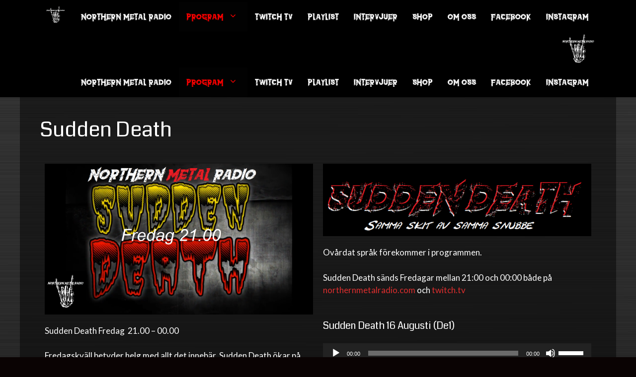

--- FILE ---
content_type: text/html; charset=UTF-8
request_url: https://www.northernmetalradio.com/sudden-death/
body_size: 18765
content:
<!DOCTYPE html>
<html lang="sv-SE">
<head>
	<meta charset="UTF-8">
	<meta name='robots' content='index, follow, max-image-preview:large, max-snippet:-1, max-video-preview:-1' />
<meta name="viewport" content="width=device-width, initial-scale=1">
	<!-- This site is optimized with the Yoast SEO plugin v23.6 - https://yoast.com/wordpress/plugins/seo/ -->
	<title>Sudden Death - Northern Metal Radio</title>
	<link rel="canonical" href="https://www.northernmetalradio.com/sudden-death/" />
	<meta property="og:locale" content="sv_SE" />
	<meta property="og:type" content="article" />
	<meta property="og:title" content="Sudden Death - Northern Metal Radio" />
	<meta property="og:description" content="Sudden Death Fredag&nbsp; 21.00 &#8211; 00.00 Fredagskväll betyder helg med allt det innebär. Sudden Death ökar på helgkänslan ännu mer med skön metal, sjuk humor galna upptåg och lyssnarnas önskelåtar. Här spelas oftast extrem metal, men även rock och hårdrock. Ovårdat språk förekommer i programmen. Sudden Death sänds Fredagar mellan 21:00 och 00:00 både på ... Läs mer" />
	<meta property="og:url" content="https://www.northernmetalradio.com/sudden-death/" />
	<meta property="og:site_name" content="Northern Metal Radio" />
	<meta property="article:publisher" content="https://www.facebook.com/northernmetalradio/" />
	<meta property="article:modified_time" content="2025-08-15T23:29:03+00:00" />
	<meta property="og:image" content="https://usercontent.one/wp/www.northernmetalradio.com/wp-content/uploads/2023/08/Sudden-death-3.png?media=1686508177" />
	<meta property="og:image:width" content="1920" />
	<meta property="og:image:height" content="1080" />
	<meta property="og:image:type" content="image/png" />
	<meta name="twitter:card" content="summary_large_image" />
	<meta name="twitter:label1" content="Beräknad lästid" />
	<meta name="twitter:data1" content="2 minuter" />
	<script type="application/ld+json" class="yoast-schema-graph">{"@context":"https://schema.org","@graph":[{"@type":"WebPage","@id":"https://www.northernmetalradio.com/sudden-death/","url":"https://www.northernmetalradio.com/sudden-death/","name":"Sudden Death - Northern Metal Radio","isPartOf":{"@id":"https://www.northernmetalradio.com/#website"},"primaryImageOfPage":{"@id":"https://www.northernmetalradio.com/sudden-death/#primaryimage"},"image":{"@id":"https://www.northernmetalradio.com/sudden-death/#primaryimage"},"thumbnailUrl":"https://www.northernmetalradio.com/wp-content/uploads/2023/08/Sudden-death-3-768x432.png","datePublished":"2021-04-29T17:39:59+00:00","dateModified":"2025-08-15T23:29:03+00:00","breadcrumb":{"@id":"https://www.northernmetalradio.com/sudden-death/#breadcrumb"},"inLanguage":"sv-SE","potentialAction":[{"@type":"ReadAction","target":["https://www.northernmetalradio.com/sudden-death/"]}]},{"@type":"ImageObject","inLanguage":"sv-SE","@id":"https://www.northernmetalradio.com/sudden-death/#primaryimage","url":"https://www.northernmetalradio.com/wp-content/uploads/2023/08/Sudden-death-3.png","contentUrl":"https://www.northernmetalradio.com/wp-content/uploads/2023/08/Sudden-death-3.png","width":1920,"height":1080},{"@type":"BreadcrumbList","@id":"https://www.northernmetalradio.com/sudden-death/#breadcrumb","itemListElement":[{"@type":"ListItem","position":1,"name":"Hem","item":"https://www.northernmetalradio.com/"},{"@type":"ListItem","position":2,"name":"Sudden Death"}]},{"@type":"WebSite","@id":"https://www.northernmetalradio.com/#website","url":"https://www.northernmetalradio.com/","name":"Northern Metal Radio","description":"Vi spelar vad fan vi vill – Online Metal Radio","publisher":{"@id":"https://www.northernmetalradio.com/#organization"},"potentialAction":[{"@type":"SearchAction","target":{"@type":"EntryPoint","urlTemplate":"https://www.northernmetalradio.com/?s={search_term_string}"},"query-input":{"@type":"PropertyValueSpecification","valueRequired":true,"valueName":"search_term_string"}}],"inLanguage":"sv-SE"},{"@type":"Organization","@id":"https://www.northernmetalradio.com/#organization","name":"Northern Metal Radio","url":"https://www.northernmetalradio.com/","logo":{"@type":"ImageObject","inLanguage":"sv-SE","@id":"https://www.northernmetalradio.com/#/schema/logo/image/","url":"https://www.northernmetalradio.com/wp-content/uploads/2020/12/Northern-Metal-Radio.jpg","contentUrl":"https://www.northernmetalradio.com/wp-content/uploads/2020/12/Northern-Metal-Radio.jpg","width":1017,"height":572,"caption":"Northern Metal Radio"},"image":{"@id":"https://www.northernmetalradio.com/#/schema/logo/image/"},"sameAs":["https://www.facebook.com/northernmetalradio/","https://www.instagram.com/northernmetalradio/","https://www.youtube.com/channel/UCz-T10rO6DGPsIsFcZg7xJg"]}]}</script>
	<!-- / Yoast SEO plugin. -->


<link href='https://fonts.gstatic.com' crossorigin rel='preconnect' />
<link href='https://fonts.googleapis.com' crossorigin rel='preconnect' />
<script>
window._wpemojiSettings = {"baseUrl":"https:\/\/s.w.org\/images\/core\/emoji\/15.0.3\/72x72\/","ext":".png","svgUrl":"https:\/\/s.w.org\/images\/core\/emoji\/15.0.3\/svg\/","svgExt":".svg","source":{"concatemoji":"https:\/\/www.northernmetalradio.com\/wp-includes\/js\/wp-emoji-release.min.js?ver=6.6.4"}};
/*! This file is auto-generated */
!function(i,n){var o,s,e;function c(e){try{var t={supportTests:e,timestamp:(new Date).valueOf()};sessionStorage.setItem(o,JSON.stringify(t))}catch(e){}}function p(e,t,n){e.clearRect(0,0,e.canvas.width,e.canvas.height),e.fillText(t,0,0);var t=new Uint32Array(e.getImageData(0,0,e.canvas.width,e.canvas.height).data),r=(e.clearRect(0,0,e.canvas.width,e.canvas.height),e.fillText(n,0,0),new Uint32Array(e.getImageData(0,0,e.canvas.width,e.canvas.height).data));return t.every(function(e,t){return e===r[t]})}function u(e,t,n){switch(t){case"flag":return n(e,"\ud83c\udff3\ufe0f\u200d\u26a7\ufe0f","\ud83c\udff3\ufe0f\u200b\u26a7\ufe0f")?!1:!n(e,"\ud83c\uddfa\ud83c\uddf3","\ud83c\uddfa\u200b\ud83c\uddf3")&&!n(e,"\ud83c\udff4\udb40\udc67\udb40\udc62\udb40\udc65\udb40\udc6e\udb40\udc67\udb40\udc7f","\ud83c\udff4\u200b\udb40\udc67\u200b\udb40\udc62\u200b\udb40\udc65\u200b\udb40\udc6e\u200b\udb40\udc67\u200b\udb40\udc7f");case"emoji":return!n(e,"\ud83d\udc26\u200d\u2b1b","\ud83d\udc26\u200b\u2b1b")}return!1}function f(e,t,n){var r="undefined"!=typeof WorkerGlobalScope&&self instanceof WorkerGlobalScope?new OffscreenCanvas(300,150):i.createElement("canvas"),a=r.getContext("2d",{willReadFrequently:!0}),o=(a.textBaseline="top",a.font="600 32px Arial",{});return e.forEach(function(e){o[e]=t(a,e,n)}),o}function t(e){var t=i.createElement("script");t.src=e,t.defer=!0,i.head.appendChild(t)}"undefined"!=typeof Promise&&(o="wpEmojiSettingsSupports",s=["flag","emoji"],n.supports={everything:!0,everythingExceptFlag:!0},e=new Promise(function(e){i.addEventListener("DOMContentLoaded",e,{once:!0})}),new Promise(function(t){var n=function(){try{var e=JSON.parse(sessionStorage.getItem(o));if("object"==typeof e&&"number"==typeof e.timestamp&&(new Date).valueOf()<e.timestamp+604800&&"object"==typeof e.supportTests)return e.supportTests}catch(e){}return null}();if(!n){if("undefined"!=typeof Worker&&"undefined"!=typeof OffscreenCanvas&&"undefined"!=typeof URL&&URL.createObjectURL&&"undefined"!=typeof Blob)try{var e="postMessage("+f.toString()+"("+[JSON.stringify(s),u.toString(),p.toString()].join(",")+"));",r=new Blob([e],{type:"text/javascript"}),a=new Worker(URL.createObjectURL(r),{name:"wpTestEmojiSupports"});return void(a.onmessage=function(e){c(n=e.data),a.terminate(),t(n)})}catch(e){}c(n=f(s,u,p))}t(n)}).then(function(e){for(var t in e)n.supports[t]=e[t],n.supports.everything=n.supports.everything&&n.supports[t],"flag"!==t&&(n.supports.everythingExceptFlag=n.supports.everythingExceptFlag&&n.supports[t]);n.supports.everythingExceptFlag=n.supports.everythingExceptFlag&&!n.supports.flag,n.DOMReady=!1,n.readyCallback=function(){n.DOMReady=!0}}).then(function(){return e}).then(function(){var e;n.supports.everything||(n.readyCallback(),(e=n.source||{}).concatemoji?t(e.concatemoji):e.wpemoji&&e.twemoji&&(t(e.twemoji),t(e.wpemoji)))}))}((window,document),window._wpemojiSettings);
</script>
<link rel='stylesheet' id='generate-fonts-css' href='//fonts.googleapis.com/css?family=Lato:100,100italic,300,300italic,regular,italic,700,700italic,900,900italic|Coda:regular,800' media='all' />
<style id='wp-emoji-styles-inline-css'>

	img.wp-smiley, img.emoji {
		display: inline !important;
		border: none !important;
		box-shadow: none !important;
		height: 1em !important;
		width: 1em !important;
		margin: 0 0.07em !important;
		vertical-align: -0.1em !important;
		background: none !important;
		padding: 0 !important;
	}
</style>
<style id='powerpress-player-block-style-inline-css'>


</style>
<link rel='stylesheet' id='select2-css' href='https://usercontent.one/wp/www.northernmetalradio.com/wp-content/plugins/wp-radio/assets/vendor/select2/select2.min.css?ver=4.0.11&media=1686508177' media='all' />
<link rel='stylesheet' id='dashicons-css' href='https://www.northernmetalradio.com/wp-includes/css/dashicons.min.css?ver=6.6.4' media='all' />
<link rel='stylesheet' id='wp-radio-css' href='https://usercontent.one/wp/www.northernmetalradio.com/wp-content/plugins/wp-radio/assets/css/frontend.css?ver=3.1.9&media=1686508177' media='all' />
<link rel='stylesheet' id='cff-css' href='https://usercontent.one/wp/www.northernmetalradio.com/wp-content/plugins/custom-facebook-feed/assets/css/cff-style.min.css?ver=4.3.4&media=1686508177' media='all' />
<link rel='stylesheet' id='sb-font-awesome-css' href='https://usercontent.one/wp/www.northernmetalradio.com/wp-content/plugins/custom-facebook-feed/assets/css/font-awesome.min.css?ver=4.7.0&media=1686508177' media='all' />
<link rel='stylesheet' id='cmplz-general-css' href='https://usercontent.one/wp/www.northernmetalradio.com/wp-content/plugins/complianz-gdpr/assets/css/cookieblocker.min.css?media=1686508177?ver=1765993030' media='all' />
<link rel='stylesheet' id='audioigniter-css' href='https://usercontent.one/wp/www.northernmetalradio.com/wp-content/plugins/audioigniter/player/build/style.css?ver=2.0.0&media=1686508177' media='all' />
<link rel='stylesheet' id='nmr_fonts-css' href='https://usercontent.one/wp/www.northernmetalradio.com/wp-content/themes/northernmetalradio/fonts/thedark.css?ver=1.0.0&media=1686508177' media='all' />
<link rel='stylesheet' id='generate-widget-areas-css' href='https://usercontent.one/wp/www.northernmetalradio.com/wp-content/themes/generatepress/assets/css/components/widget-areas.min.css?ver=3.5.1&media=1686508177' media='all' />
<link rel='stylesheet' id='generate-style-css' href='https://usercontent.one/wp/www.northernmetalradio.com/wp-content/themes/generatepress/assets/css/main.min.css?ver=3.5.1&media=1686508177' media='all' />
<style id='generate-style-inline-css'>
body{background-color:#0a0303;color:#ffffff;}a{color:#dd2e2e;}a:hover, a:focus, a:active{color:#f92020;}.wp-block-group__inner-container{max-width:1200px;margin-left:auto;margin-right:auto;}.site-header .header-image{width:130px;}.generate-back-to-top{font-size:20px;border-radius:3px;position:fixed;bottom:30px;right:30px;line-height:40px;width:40px;text-align:center;z-index:10;transition:opacity 300ms ease-in-out;opacity:0.1;transform:translateY(1000px);}.generate-back-to-top__show{opacity:1;transform:translateY(0);}:root{--contrast:#222222;--contrast-2:#575760;--contrast-3:#b2b2be;--base:#f0f0f0;--base-2:#f7f8f9;--base-3:#ffffff;--accent:#1e73be;}:root .has-contrast-color{color:var(--contrast);}:root .has-contrast-background-color{background-color:var(--contrast);}:root .has-contrast-2-color{color:var(--contrast-2);}:root .has-contrast-2-background-color{background-color:var(--contrast-2);}:root .has-contrast-3-color{color:var(--contrast-3);}:root .has-contrast-3-background-color{background-color:var(--contrast-3);}:root .has-base-color{color:var(--base);}:root .has-base-background-color{background-color:var(--base);}:root .has-base-2-color{color:var(--base-2);}:root .has-base-2-background-color{background-color:var(--base-2);}:root .has-base-3-color{color:var(--base-3);}:root .has-base-3-background-color{background-color:var(--base-3);}:root .has-accent-color{color:var(--accent);}:root .has-accent-background-color{background-color:var(--accent);}body, button, input, select, textarea{font-family:"Lato", sans-serif;font-weight:400;}body{line-height:1.5;}.entry-content > [class*="wp-block-"]:not(:last-child):not(.wp-block-heading){margin-bottom:1.5em;}.main-navigation a, .menu-toggle{font-family:"thedark";font-weight:100;text-transform:uppercase;font-size:18px;}.main-navigation .menu-bar-items{font-size:18px;}.main-navigation .main-nav ul ul li a{font-size:15px;}.sidebar .widget, .footer-widgets .widget{font-size:17px;}h1{font-family:"Coda", display;}h2{font-family:"Coda", display;font-weight:400;}h3{font-family:"Coda", display;}h4{font-family:"Coda", display;}h5{font-family:"Coda", display;}h6{font-family:"Coda", display;}@media (max-width:768px){.main-title{font-size:20px;}h1{font-size:31px;}h2{font-size:27px;}h3{font-size:24px;}h4{font-size:22px;}h5{font-size:19px;}}.top-bar{background-color:#636363;color:#ffffff;}.top-bar a{color:#ffffff;}.top-bar a:hover{color:#303030;}.site-header{background-color:#000000;}.main-title a,.main-title a:hover{color:#ffffff;}.site-description{color:#757575;}.mobile-menu-control-wrapper .menu-toggle,.mobile-menu-control-wrapper .menu-toggle:hover,.mobile-menu-control-wrapper .menu-toggle:focus,.has-inline-mobile-toggle #site-navigation.toggled{background-color:rgba(0, 0, 0, 0.02);}.main-navigation,.main-navigation ul ul{background-color:#000000;}.main-navigation .main-nav ul li a, .main-navigation .menu-toggle, .main-navigation .menu-bar-items{color:#ffffff;}.main-navigation .main-nav ul li:not([class*="current-menu-"]):hover > a, .main-navigation .main-nav ul li:not([class*="current-menu-"]):focus > a, .main-navigation .main-nav ul li.sfHover:not([class*="current-menu-"]) > a, .main-navigation .menu-bar-item:hover > a, .main-navigation .menu-bar-item.sfHover > a{color:#ff0000;background-color:#020202;}button.menu-toggle:hover,button.menu-toggle:focus{color:#ffffff;}.main-navigation .main-nav ul li[class*="current-menu-"] > a{color:#ff0000;background-color:#020202;}.navigation-search input[type="search"],.navigation-search input[type="search"]:active, .navigation-search input[type="search"]:focus, .main-navigation .main-nav ul li.search-item.active > a, .main-navigation .menu-bar-items .search-item.active > a{color:#ffffff;background-color:#020202;opacity:1;}.main-navigation ul ul{background-color:#020202;}.main-navigation .main-nav ul ul li a{color:#ffffff;}.main-navigation .main-nav ul ul li:not([class*="current-menu-"]):hover > a,.main-navigation .main-nav ul ul li:not([class*="current-menu-"]):focus > a, .main-navigation .main-nav ul ul li.sfHover:not([class*="current-menu-"]) > a{color:#ff0000;background-color:#020202;}.main-navigation .main-nav ul ul li[class*="current-menu-"] > a{color:#ff0000;background-color:#020000;}.separate-containers .inside-article, .separate-containers .comments-area, .separate-containers .page-header, .one-container .container, .separate-containers .paging-navigation, .inside-page-header{color:#ffffff;background-color:rgba(0,0,0,0.46);}.entry-title a{color:#ffffff;}.entry-title a:hover{color:#ffb7b7;}.entry-meta{color:#595959;}.sidebar .widget{color:#ffffff;background-color:#1a1a1a;}.sidebar .widget a{color:#dd2e2e;}.sidebar .widget a:hover{color:#f92020;}.footer-widgets{background-color:#ffffff;}.footer-widgets .widget-title{color:#000000;}.site-info{color:#ffffff;background-color:rgba(10,10,10,0.22);}.site-info a{color:#ffffff;}.site-info a:hover{color:#d3d3d3;}.footer-bar .widget_nav_menu .current-menu-item a{color:#d3d3d3;}input[type="text"],input[type="email"],input[type="url"],input[type="password"],input[type="search"],input[type="tel"],input[type="number"],textarea,select{color:#666666;background-color:#fafafa;border-color:#cccccc;}input[type="text"]:focus,input[type="email"]:focus,input[type="url"]:focus,input[type="password"]:focus,input[type="search"]:focus,input[type="tel"]:focus,input[type="number"]:focus,textarea:focus,select:focus{color:#666666;background-color:#ffffff;border-color:#bfbfbf;}button,html input[type="button"],input[type="reset"],input[type="submit"],a.button,a.wp-block-button__link:not(.has-background){color:#ffffff;background-color:#55555e;}button:hover,html input[type="button"]:hover,input[type="reset"]:hover,input[type="submit"]:hover,a.button:hover,button:focus,html input[type="button"]:focus,input[type="reset"]:focus,input[type="submit"]:focus,a.button:focus,a.wp-block-button__link:not(.has-background):active,a.wp-block-button__link:not(.has-background):focus,a.wp-block-button__link:not(.has-background):hover{color:#ffffff;background-color:#3f4047;}a.generate-back-to-top{background-color:rgba( 0,0,0,0.4 );color:#ffffff;}a.generate-back-to-top:hover,a.generate-back-to-top:focus{background-color:rgba( 0,0,0,0.6 );color:#ffffff;}:root{--gp-search-modal-bg-color:var(--base-3);--gp-search-modal-text-color:var(--contrast);--gp-search-modal-overlay-bg-color:rgba(0,0,0,0.2);}@media (max-width: 765px){.main-navigation .menu-bar-item:hover > a, .main-navigation .menu-bar-item.sfHover > a{background:none;color:#ffffff;}}.nav-below-header .main-navigation .inside-navigation.grid-container, .nav-above-header .main-navigation .inside-navigation.grid-container{padding:0px 20px 0px 20px;}.site-main .wp-block-group__inner-container{padding:40px;}.separate-containers .paging-navigation{padding-top:20px;padding-bottom:20px;}.entry-content .alignwide, body:not(.no-sidebar) .entry-content .alignfull{margin-left:-40px;width:calc(100% + 80px);max-width:calc(100% + 80px);}.rtl .menu-item-has-children .dropdown-menu-toggle{padding-left:20px;}.rtl .main-navigation .main-nav ul li.menu-item-has-children > a{padding-right:20px;}@media (max-width:768px){.separate-containers .inside-article, .separate-containers .comments-area, .separate-containers .page-header, .separate-containers .paging-navigation, .one-container .site-content, .inside-page-header{padding:30px;}.site-main .wp-block-group__inner-container{padding:30px;}.inside-top-bar{padding-right:30px;padding-left:30px;}.inside-header{padding-right:30px;padding-left:30px;}.widget-area .widget{padding-top:30px;padding-right:30px;padding-bottom:30px;padding-left:30px;}.footer-widgets-container{padding-top:30px;padding-right:30px;padding-bottom:30px;padding-left:30px;}.inside-site-info{padding-right:30px;padding-left:30px;}.entry-content .alignwide, body:not(.no-sidebar) .entry-content .alignfull{margin-left:-30px;width:calc(100% + 60px);max-width:calc(100% + 60px);}.one-container .site-main .paging-navigation{margin-bottom:20px;}}/* End cached CSS */.is-right-sidebar{width:30%;}.is-left-sidebar{width:30%;}.site-content .content-area{width:100%;}@media (max-width: 765px){.main-navigation .menu-toggle,.sidebar-nav-mobile:not(#sticky-placeholder){display:block;}.main-navigation ul,.gen-sidebar-nav,.main-navigation:not(.slideout-navigation):not(.toggled) .main-nav > ul,.has-inline-mobile-toggle #site-navigation .inside-navigation > *:not(.navigation-search):not(.main-nav){display:none;}.nav-align-right .inside-navigation,.nav-align-center .inside-navigation{justify-content:space-between;}}
.elementor-template-full-width .site-content{display:block;}
.nav-float-right .navigation-stick{width:100% !important;left:0;}.nav-float-right .navigation-stick .navigation-branding{margin-right:auto;}.nav-float-right .main-navigation.has-branding:not([class*="nav-align-"]):not(.mobile-header-navigation) .menu-bar-items,.nav-float-right .main-navigation.has-sticky-branding.navigation-stick:not([class*="nav-align-"]):not(.mobile-header-navigation) .menu-bar-items{margin-left:0;}.main-navigation.has-branding .inside-navigation.grid-container, .main-navigation.has-branding .inside-navigation.grid-container{padding:0px 40px 0px 40px;}.navigation-branding{margin-left:10px;}.navigation-branding .main-title, .mobile-header-navigation .site-logo{margin-left:10px;}.navigation-branding > div + .main-title{margin-left:10px;}.has-branding .navigation-branding img{margin:0;}@media (max-width: 765px){.main-navigation.has-branding .inside-navigation.grid-container{padding:0;}}
body{background-image:url('https://usercontent.one/wp/www.northernmetalradio.com/wp-content/uploads/2020/12/193669.jpg');background-repeat:repeat-x;background-attachment:fixed;}.separate?media=1686508177-containers .inside-article,.separate-containers .comments-area,.separate-containers .page-header,.one-container .container,.separate-containers .paging-navigation,.separate-containers .inside-page-header{background-size:100% auto;}
.navigation-branding .main-title{font-weight:bold;text-transform:none;font-size:25px;}@media (max-width: 765px){.navigation-branding .main-title{font-size:20px;}}
.main-navigation .main-nav ul li a,.menu-toggle,.main-navigation .mobile-bar-items a{transition: line-height 300ms ease}.main-navigation.toggled .main-nav > ul{background-color: #000000}.sticky-enabled .gen-sidebar-nav.is_stuck .main-navigation {margin-bottom: 0px;}.sticky-enabled .gen-sidebar-nav.is_stuck {z-index: 500;}.sticky-enabled .main-navigation.is_stuck {box-shadow: 0 2px 2px -2px rgba(0, 0, 0, .2);}.navigation-stick:not(.gen-sidebar-nav) {left: 0;right: 0;width: 100% !important;}.both-sticky-menu .main-navigation:not(#mobile-header).toggled .main-nav > ul,.mobile-sticky-menu .main-navigation:not(#mobile-header).toggled .main-nav > ul,.mobile-header-sticky #mobile-header.toggled .main-nav > ul {position: absolute;left: 0;right: 0;z-index: 999;}
</style>
<link rel='stylesheet' id='generate-child-css' href='https://usercontent.one/wp/www.northernmetalradio.com/wp-content/themes/northernmetalradio/style.css?media=1686508177?ver=1607790772' media='all' />
<link rel='stylesheet' id='elementor-icons-css' href='https://usercontent.one/wp/www.northernmetalradio.com/wp-content/plugins/elementor/assets/lib/eicons/css/elementor-icons.min.css?ver=5.45.0&media=1686508177' media='all' />
<link rel='stylesheet' id='elementor-frontend-css' href='https://usercontent.one/wp/www.northernmetalradio.com/wp-content/plugins/elementor/assets/css/frontend.min.css?ver=3.34.1&media=1686508177' media='all' />
<style id='elementor-frontend-inline-css'>
.elementor-kit-19{--e-global-color-primary:#6EC1E4;--e-global-color-secondary:#54595F;--e-global-color-text:#7A7A7A;--e-global-color-accent:#61CE70;--e-global-typography-primary-font-family:"Roboto";--e-global-typography-primary-font-weight:600;--e-global-typography-secondary-font-family:"Roboto Slab";--e-global-typography-secondary-font-weight:400;--e-global-typography-text-font-family:"Roboto";--e-global-typography-text-font-weight:400;--e-global-typography-accent-font-family:"Roboto";--e-global-typography-accent-font-weight:500;}.elementor-section.elementor-section-boxed > .elementor-container{max-width:1140px;}.e-con{--container-max-width:1140px;}.elementor-widget:not(:last-child){margin-block-end:20px;}.elementor-element{--widgets-spacing:20px 20px;--widgets-spacing-row:20px;--widgets-spacing-column:20px;}{}h1.entry-title{display:var(--page-title-display);}@media(max-width:1024px){.elementor-section.elementor-section-boxed > .elementor-container{max-width:1024px;}.e-con{--container-max-width:1024px;}}@media(max-width:767px){.elementor-section.elementor-section-boxed > .elementor-container{max-width:767px;}.e-con{--container-max-width:767px;}}
.elementor-2153 .elementor-element.elementor-element-4d26299 > .elementor-widget-container{background-color:#FFFFFF;}.elementor-2153 .elementor-element.elementor-element-3bb5c5e{text-align:center;}
</style>
<link rel='stylesheet' id='cffstyles-css' href='https://usercontent.one/wp/www.northernmetalradio.com/wp-content/plugins/custom-facebook-feed/assets/css/cff-style.min.css?ver=4.3.4&media=1686508177' media='all' />
<link rel='stylesheet' id='widget-image-css' href='https://usercontent.one/wp/www.northernmetalradio.com/wp-content/plugins/elementor/assets/css/widget-image.min.css?ver=3.34.1&media=1686508177' media='all' />
<link rel='stylesheet' id='swiper-css' href='https://usercontent.one/wp/www.northernmetalradio.com/wp-content/plugins/elementor/assets/lib/swiper/v8/css/swiper.min.css?ver=8.4.5&media=1686508177' media='all' />
<link rel='stylesheet' id='e-swiper-css' href='https://usercontent.one/wp/www.northernmetalradio.com/wp-content/plugins/elementor/assets/css/conditionals/e-swiper.min.css?ver=3.34.1&media=1686508177' media='all' />
<link rel='stylesheet' id='widget-heading-css' href='https://usercontent.one/wp/www.northernmetalradio.com/wp-content/plugins/elementor/assets/css/widget-heading.min.css?ver=3.34.1&media=1686508177' media='all' />
<link rel='stylesheet' id='generate-blog-columns-css' href='https://usercontent.one/wp/www.northernmetalradio.com/wp-content/plugins/gp-premium/blog/functions/css/columns.min.css?ver=1.11.3&media=1686508177' media='all' />
<link rel='stylesheet' id='generate-offside-css' href='https://usercontent.one/wp/www.northernmetalradio.com/wp-content/plugins/gp-premium/menu-plus/functions/css/offside.min.css?ver=1.11.3&media=1686508177' media='all' />
<style id='generate-offside-inline-css'>
.slideout-navigation.main-navigation .main-nav ul li a{font-weight:normal;text-transform:none;}.slideout-navigation, .slideout-navigation a{color:#ffffff;}.slideout-navigation button.slideout-exit{color:#ffffff;padding-left:20px;padding-right:20px;}.slide-opened nav.toggled .menu-toggle:before{display:none;}
</style>
<link rel='stylesheet' id='generate-navigation-branding-css' href='https://usercontent.one/wp/www.northernmetalradio.com/wp-content/plugins/gp-premium/menu-plus/functions/css/navigation-branding-flex.min.css?ver=1.11.3&media=1686508177' media='all' />
<style id='generate-navigation-branding-inline-css'>
@media (max-width: 765px){.site-header, #site-navigation, #sticky-navigation{display:none !important;opacity:0.0;}#mobile-header{display:block !important;width:100% !important;}#mobile-header .main-nav > ul{display:none;}#mobile-header.toggled .main-nav > ul, #mobile-header .menu-toggle, #mobile-header .mobile-bar-items{display:block;}#mobile-header .main-nav{-ms-flex:0 0 100%;flex:0 0 100%;-webkit-box-ordinal-group:5;-ms-flex-order:4;order:4;}}.main-navigation .sticky-navigation-logo, .main-navigation.navigation-stick .site-logo:not(.mobile-header-logo){display:none;}.main-navigation.navigation-stick .sticky-navigation-logo{display:block;}.navigation-branding img, .site-logo.mobile-header-logo img{height:60px;width:auto;}.navigation-branding .main-title{line-height:60px;}@media (max-width: 1210px){#site-navigation .navigation-branding, #sticky-navigation .navigation-branding{margin-left:10px;}}@media (max-width: 765px){.main-navigation.has-branding.nav-align-center{justify-content:flex-start;}.navigation-branding{margin-right:auto;}}
</style>
<link rel='stylesheet' id='elementor-gf-local-roboto-css' href='https://usercontent.one/wp/www.northernmetalradio.com/wp-content/uploads/elementor/google-fonts/css/roboto.css?media=1686508177?ver=1742233110' media='all' />
<link rel='stylesheet' id='elementor-gf-local-robotoslab-css' href='https://usercontent.one/wp/www.northernmetalradio.com/wp-content/uploads/elementor/google-fonts/css/robotoslab.css?media=1686508177?ver=1742233118' media='all' />
<script src="https://www.northernmetalradio.com/wp-includes/js/jquery/jquery.min.js?ver=3.7.1" id="jquery-core-js"></script>
<script src="https://www.northernmetalradio.com/wp-includes/js/jquery/jquery-migrate.min.js?ver=3.4.1" id="jquery-migrate-js"></script>
<script async src="https://usercontent.one/wp/www.northernmetalradio.com/wp-content/plugins/burst-statistics/assets/js/timeme/timeme.min.js?media=1686508177?ver=1767980225" id="burst-timeme-js"></script>
<script async src="https://usercontent.one/wp/www.northernmetalradio.com/wp-content/uploads/burst/js/burst.min.js?media=1686508177?ver=1768753285" id="burst-js"></script>
<link rel="https://api.w.org/" href="https://www.northernmetalradio.com/wp-json/" /><link rel="alternate" title="JSON" type="application/json" href="https://www.northernmetalradio.com/wp-json/wp/v2/pages/2153" /><link rel="EditURI" type="application/rsd+xml" title="RSD" href="https://www.northernmetalradio.com/xmlrpc.php?rsd" />
<meta name="generator" content="WordPress 6.6.4" />
<link rel='shortlink' href='https://www.northernmetalradio.com/?p=2153' />
<link rel="alternate" title="oEmbed (JSON)" type="application/json+oembed" href="https://www.northernmetalradio.com/wp-json/oembed/1.0/embed?url=https%3A%2F%2Fwww.northernmetalradio.com%2Fsudden-death%2F" />
<link rel="alternate" title="oEmbed (XML)" type="text/xml+oembed" href="https://www.northernmetalradio.com/wp-json/oembed/1.0/embed?url=https%3A%2F%2Fwww.northernmetalradio.com%2Fsudden-death%2F&#038;format=xml" />
<style>[class*=" icon-oc-"],[class^=icon-oc-]{speak:none;font-style:normal;font-weight:400;font-variant:normal;text-transform:none;line-height:1;-webkit-font-smoothing:antialiased;-moz-osx-font-smoothing:grayscale}.icon-oc-one-com-white-32px-fill:before{content:"901"}.icon-oc-one-com:before{content:"900"}#one-com-icon,.toplevel_page_onecom-wp .wp-menu-image{speak:none;display:flex;align-items:center;justify-content:center;text-transform:none;line-height:1;-webkit-font-smoothing:antialiased;-moz-osx-font-smoothing:grayscale}.onecom-wp-admin-bar-item>a,.toplevel_page_onecom-wp>.wp-menu-name{font-size:16px;font-weight:400;line-height:1}.toplevel_page_onecom-wp>.wp-menu-name img{width:69px;height:9px;}.wp-submenu-wrap.wp-submenu>.wp-submenu-head>img{width:88px;height:auto}.onecom-wp-admin-bar-item>a img{height:7px!important}.onecom-wp-admin-bar-item>a img,.toplevel_page_onecom-wp>.wp-menu-name img{opacity:.8}.onecom-wp-admin-bar-item.hover>a img,.toplevel_page_onecom-wp.wp-has-current-submenu>.wp-menu-name img,li.opensub>a.toplevel_page_onecom-wp>.wp-menu-name img{opacity:1}#one-com-icon:before,.onecom-wp-admin-bar-item>a:before,.toplevel_page_onecom-wp>.wp-menu-image:before{content:'';position:static!important;background-color:rgba(240,245,250,.4);border-radius:102px;width:18px;height:18px;padding:0!important}.onecom-wp-admin-bar-item>a:before{width:14px;height:14px}.onecom-wp-admin-bar-item.hover>a:before,.toplevel_page_onecom-wp.opensub>a>.wp-menu-image:before,.toplevel_page_onecom-wp.wp-has-current-submenu>.wp-menu-image:before{background-color:#76b82a}.onecom-wp-admin-bar-item>a{display:inline-flex!important;align-items:center;justify-content:center}#one-com-logo-wrapper{font-size:4em}#one-com-icon{vertical-align:middle}.imagify-welcome{display:none !important;}</style>            <script type="text/javascript"><!--
                                function powerpress_pinw(pinw_url){window.open(pinw_url, 'PowerPressPlayer','toolbar=0,status=0,resizable=1,width=460,height=320');	return false;}
                //-->

                // tabnab protection
                window.addEventListener('load', function () {
                    // make all links have rel="noopener noreferrer"
                    document.querySelectorAll('a[target="_blank"]').forEach(link => {
                        link.setAttribute('rel', 'noopener noreferrer');
                    });
                });
            </script>
            <meta name="generator" content="Elementor 3.34.1; features: additional_custom_breakpoints; settings: css_print_method-internal, google_font-enabled, font_display-auto">
			<style>
				.e-con.e-parent:nth-of-type(n+4):not(.e-lazyloaded):not(.e-no-lazyload),
				.e-con.e-parent:nth-of-type(n+4):not(.e-lazyloaded):not(.e-no-lazyload) * {
					background-image: none !important;
				}
				@media screen and (max-height: 1024px) {
					.e-con.e-parent:nth-of-type(n+3):not(.e-lazyloaded):not(.e-no-lazyload),
					.e-con.e-parent:nth-of-type(n+3):not(.e-lazyloaded):not(.e-no-lazyload) * {
						background-image: none !important;
					}
				}
				@media screen and (max-height: 640px) {
					.e-con.e-parent:nth-of-type(n+2):not(.e-lazyloaded):not(.e-no-lazyload),
					.e-con.e-parent:nth-of-type(n+2):not(.e-lazyloaded):not(.e-no-lazyload) * {
						background-image: none !important;
					}
				}
			</style>
			<!-- Global site tag (gtag.js) - Google Analytics -->
<script async src="https://www.googletagmanager.com/gtag/js?id=G-DQH8NQKNEP"></script>
<script>
  window.dataLayer = window.dataLayer || [];
  function gtag(){dataLayer.push(arguments);}
  gtag('js', new Date());

  gtag('config', 'G-DQH8NQKNEP');
</script><link rel="icon" href="https://usercontent.one/wp/www.northernmetalradio.com/wp-content/uploads/2021/08/cropped-northern-metal-hand-12-1-32x32.png?media=1686508177" sizes="32x32" />
<link rel="icon" href="https://usercontent.one/wp/www.northernmetalradio.com/wp-content/uploads/2021/08/cropped-northern-metal-hand-12-1-192x192.png?media=1686508177" sizes="192x192" />
<link rel="apple-touch-icon" href="https://usercontent.one/wp/www.northernmetalradio.com/wp-content/uploads/2021/08/cropped-northern-metal-hand-12-1-180x180.png?media=1686508177" />
<meta name="msapplication-TileImage" content="https://usercontent.one/wp/www.northernmetalradio.com/wp-content/uploads/2021/08/cropped-northern-metal-hand-12-1-270x270.png?media=1686508177" />
</head>

<body data-cmplz=1 class="page-template-default page page-id-2153 wp-custom-logo wp-embed-responsive post-image-aligned-center slideout-enabled slideout-mobile sticky-menu-fade sticky-enabled both-sticky-menu mobile-header mobile-header-logo mobile-header-sticky no-sidebar nav-below-header one-container header-aligned-left dropdown-hover elementor-default elementor-kit-19 elementor-page elementor-page-2153" itemtype="https://schema.org/WebPage" itemscope data-burst_id="2153" data-burst_type="page">

	<a class="screen-reader-text skip-link" href="#content" title="Hoppa till innehåll">Hoppa till innehåll</a>		<nav id="mobile-header" class="main-navigation mobile-header-navigation has-branding has-sticky-branding" itemtype="https://schema.org/SiteNavigationElement" itemscope>
			<div class="inside-navigation grid-container grid-parent">
				<div class="site-logo mobile-header-logo">
						<a href="https://www.northernmetalradio.com/" title="Northern Metal Radio" rel="home">
							<img src="https://usercontent.one/wp/www.northernmetalradio.com/wp-content/uploads/2021/08/northern-metal-hand-12.png?media=1686508177" alt="Northern Metal Radio" />
						</a>
					</div>					<button class="menu-toggle" aria-controls="mobile-menu" aria-expanded="false">
						<span class="gp-icon icon-menu-bars"><svg viewBox="0 0 512 512" aria-hidden="true" xmlns="http://www.w3.org/2000/svg" width="1em" height="1em"><path d="M0 96c0-13.255 10.745-24 24-24h464c13.255 0 24 10.745 24 24s-10.745 24-24 24H24c-13.255 0-24-10.745-24-24zm0 160c0-13.255 10.745-24 24-24h464c13.255 0 24 10.745 24 24s-10.745 24-24 24H24c-13.255 0-24-10.745-24-24zm0 160c0-13.255 10.745-24 24-24h464c13.255 0 24 10.745 24 24s-10.745 24-24 24H24c-13.255 0-24-10.745-24-24z" /></svg><svg viewBox="0 0 512 512" aria-hidden="true" xmlns="http://www.w3.org/2000/svg" width="1em" height="1em"><path d="M71.029 71.029c9.373-9.372 24.569-9.372 33.942 0L256 222.059l151.029-151.03c9.373-9.372 24.569-9.372 33.942 0 9.372 9.373 9.372 24.569 0 33.942L289.941 256l151.03 151.029c9.372 9.373 9.372 24.569 0 33.942-9.373 9.372-24.569 9.372-33.942 0L256 289.941l-151.029 151.03c-9.373 9.372-24.569 9.372-33.942 0-9.372-9.373-9.372-24.569 0-33.942L222.059 256 71.029 104.971c-9.372-9.373-9.372-24.569 0-33.942z" /></svg></span><span class="screen-reader-text">Meny</span>					</button>
					<div id="mobile-menu" class="main-nav"><ul id="menu-huvudmeny" class=" menu sf-menu"><li id="menu-item-70" class="menu-item menu-item-type-post_type menu-item-object-page menu-item-home menu-item-70"><a href="https://www.northernmetalradio.com/">Northern Metal Radio</a></li>
<li id="menu-item-2159" class="menu-item menu-item-type-post_type menu-item-object-page current-menu-ancestor current-menu-parent current_page_parent current_page_ancestor menu-item-has-children menu-item-2159"><a href="https://www.northernmetalradio.com/program/">Program<span role="presentation" class="dropdown-menu-toggle"><span class="gp-icon icon-arrow"><svg viewBox="0 0 330 512" aria-hidden="true" xmlns="http://www.w3.org/2000/svg" width="1em" height="1em"><path d="M305.913 197.085c0 2.266-1.133 4.815-2.833 6.514L171.087 335.593c-1.7 1.7-4.249 2.832-6.515 2.832s-4.815-1.133-6.515-2.832L26.064 203.599c-1.7-1.7-2.832-4.248-2.832-6.514s1.132-4.816 2.832-6.515l14.162-14.163c1.7-1.699 3.966-2.832 6.515-2.832 2.266 0 4.815 1.133 6.515 2.832l111.316 111.317 111.316-111.317c1.7-1.699 4.249-2.832 6.515-2.832s4.815 1.133 6.515 2.832l14.162 14.163c1.7 1.7 2.833 4.249 2.833 6.515z" /></svg></span></span></a>
<ul class="sub-menu">
	<li id="menu-item-12878" class="menu-item menu-item-type-post_type menu-item-object-page menu-item-12878"><a href="https://www.northernmetalradio.com/northern-metal-nonstop/">* Northern Metal NonStop</a></li>
	<li id="menu-item-24058" class="menu-item menu-item-type-post_type menu-item-object-page menu-item-24058"><a href="https://www.northernmetalradio.com/svintos-metal-quiz/">* Metal Quiz</a></li>
	<li id="menu-item-2161" class="menu-item menu-item-type-post_type menu-item-object-page menu-item-2161"><a href="https://www.northernmetalradio.com/mackans-heavy-rock-show/">* Mackasn Heavy Rockshow</a></li>
	<li id="menu-item-4534" class="menu-item menu-item-type-post_type menu-item-object-page menu-item-4534"><a href="https://www.northernmetalradio.com/mackans-heavy-wednesday/">* Mackans Heavy Wednesday</a></li>
	<li id="menu-item-2163" class="menu-item menu-item-type-post_type menu-item-object-page current-menu-item page_item page-item-2153 current_page_item menu-item-2163"><a href="https://www.northernmetalradio.com/sudden-death/" aria-current="page">* Sudden Death</a></li>
	<li id="menu-item-2162" class="menu-item menu-item-type-post_type menu-item-object-page menu-item-2162"><a href="https://www.northernmetalradio.com/finnens-horns-up-rock-show/">* Horns Up Rock Show</a></li>
	<li id="menu-item-21474" class="menu-item menu-item-type-post_type menu-item-object-page menu-item-21474"><a href="https://www.northernmetalradio.com/metalfrossa/">* Metalfrossa</a></li>
	<li id="menu-item-6743" class="menu-item menu-item-type-post_type menu-item-object-page menu-item-6743"><a href="https://www.northernmetalradio.com/symphonium/">* Symphonium</a></li>
	<li id="menu-item-16307" class="menu-item menu-item-type-post_type menu-item-object-page menu-item-16307"><a href="https://www.northernmetalradio.com/metalshop101/">* Metal Shop 1O1</a></li>
	<li id="menu-item-19632" class="menu-item menu-item-type-post_type menu-item-object-page menu-item-19632"><a href="https://www.northernmetalradio.com/the-kasey-ferguson-show/">* The Kasey Ferguson Show</a></li>
	<li id="menu-item-14103" class="menu-item menu-item-type-post_type menu-item-object-page menu-item-14103"><a href="https://www.northernmetalradio.com/takeover/">TakeOver</a></li>
	<li id="menu-item-13807" class="menu-item menu-item-type-post_type menu-item-object-page menu-item-13807"><a href="https://www.northernmetalradio.com/svinto/">Svinto</a></li>
	<li id="menu-item-2012" class="menu-item menu-item-type-post_type menu-item-object-page menu-item-2012"><a href="https://www.northernmetalradio.com/tio-listan/">TioListan</a></li>
	<li id="menu-item-2305" class="menu-item menu-item-type-post_type menu-item-object-page menu-item-2305"><a href="https://www.northernmetalradio.com/spontana-program/">* Spontana program</a></li>
</ul>
</li>
<li id="menu-item-7950" class="menu-item menu-item-type-custom menu-item-object-custom menu-item-7950"><a href="https://www.twitch.tv/northernmetalradio">Twitch Tv</a></li>
<li id="menu-item-15024" class="menu-item menu-item-type-post_type menu-item-object-page menu-item-15024"><a href="https://www.northernmetalradio.com/playlist/">Playlist</a></li>
<li id="menu-item-5555" class="menu-item menu-item-type-post_type menu-item-object-page menu-item-5555"><a href="https://www.northernmetalradio.com/bloggen/">Intervjuer</a></li>
<li id="menu-item-3686" class="menu-item menu-item-type-custom menu-item-object-custom menu-item-3686"><a href="https://stores.merchprint.se/produkter/northern-metal-radio/?fbclid=IwAR00rHVmVA0x7yrZ9VANlIqnRmAt0cBYstMGMrjCvcmX3rCPmnO_3g76YKk">Shop</a></li>
<li id="menu-item-68" class="menu-item menu-item-type-post_type menu-item-object-page menu-item-68"><a href="https://www.northernmetalradio.com/om-oss/">Om oss</a></li>
<li id="menu-item-23" class="menu-item menu-item-type-custom menu-item-object-custom menu-item-23"><a target="_blank" rel="noopener" href="https://www.facebook.com/northernmetalradio">Facebook</a></li>
<li id="menu-item-24" class="menu-item menu-item-type-custom menu-item-object-custom menu-item-24"><a target="_blank" rel="noopener" href="https://www.instagram.com/northernmetalradio/">Instagram</a></li>
</ul></div>			</div><!-- .inside-navigation -->
		</nav><!-- #site-navigation -->
				<nav class="has-branding has-sticky-branding main-navigation nav-align-right sub-menu-right" id="site-navigation" aria-label="Primär"  itemtype="https://schema.org/SiteNavigationElement" itemscope>
			<div class="inside-navigation grid-container">
				<div class="navigation-branding"><div class="site-logo">
						<a href="https://www.northernmetalradio.com/" title="Northern Metal Radio" rel="home">
							<img  class="header-image" alt="Northern Metal Radio" src="https://usercontent.one/wp/www.northernmetalradio.com/wp-content/uploads/2021/08/cropped-northern-metal-hand-12.png?media=1686508177" title="Northern Metal Radio" />
						</a>
					</div><div class="sticky-navigation-logo">
					<a href="https://www.northernmetalradio.com/" title="Northern Metal Radio" rel="home">
						<img src="https://usercontent.one/wp/www.northernmetalradio.com/wp-content/uploads/2021/04/141754525_423396752345810_7611956704994567695_n.jpg?media=1686508177" alt="Northern Metal Radio" />
					</a>
				</div></div>				<button class="menu-toggle" aria-controls="primary-menu" aria-expanded="false">
					<span class="gp-icon icon-menu-bars"><svg viewBox="0 0 512 512" aria-hidden="true" xmlns="http://www.w3.org/2000/svg" width="1em" height="1em"><path d="M0 96c0-13.255 10.745-24 24-24h464c13.255 0 24 10.745 24 24s-10.745 24-24 24H24c-13.255 0-24-10.745-24-24zm0 160c0-13.255 10.745-24 24-24h464c13.255 0 24 10.745 24 24s-10.745 24-24 24H24c-13.255 0-24-10.745-24-24zm0 160c0-13.255 10.745-24 24-24h464c13.255 0 24 10.745 24 24s-10.745 24-24 24H24c-13.255 0-24-10.745-24-24z" /></svg><svg viewBox="0 0 512 512" aria-hidden="true" xmlns="http://www.w3.org/2000/svg" width="1em" height="1em"><path d="M71.029 71.029c9.373-9.372 24.569-9.372 33.942 0L256 222.059l151.029-151.03c9.373-9.372 24.569-9.372 33.942 0 9.372 9.373 9.372 24.569 0 33.942L289.941 256l151.03 151.029c9.372 9.373 9.372 24.569 0 33.942-9.373 9.372-24.569 9.372-33.942 0L256 289.941l-151.029 151.03c-9.373 9.372-24.569 9.372-33.942 0-9.372-9.373-9.372-24.569 0-33.942L222.059 256 71.029 104.971c-9.372-9.373-9.372-24.569 0-33.942z" /></svg></span><span class="screen-reader-text">Meny</span>				</button>
				<div id="primary-menu" class="main-nav"><ul id="menu-huvudmeny-1" class=" menu sf-menu"><li class="menu-item menu-item-type-post_type menu-item-object-page menu-item-home menu-item-70"><a href="https://www.northernmetalradio.com/">Northern Metal Radio</a></li>
<li class="menu-item menu-item-type-post_type menu-item-object-page current-menu-ancestor current-menu-parent current_page_parent current_page_ancestor menu-item-has-children menu-item-2159"><a href="https://www.northernmetalradio.com/program/">Program<span role="presentation" class="dropdown-menu-toggle"><span class="gp-icon icon-arrow"><svg viewBox="0 0 330 512" aria-hidden="true" xmlns="http://www.w3.org/2000/svg" width="1em" height="1em"><path d="M305.913 197.085c0 2.266-1.133 4.815-2.833 6.514L171.087 335.593c-1.7 1.7-4.249 2.832-6.515 2.832s-4.815-1.133-6.515-2.832L26.064 203.599c-1.7-1.7-2.832-4.248-2.832-6.514s1.132-4.816 2.832-6.515l14.162-14.163c1.7-1.699 3.966-2.832 6.515-2.832 2.266 0 4.815 1.133 6.515 2.832l111.316 111.317 111.316-111.317c1.7-1.699 4.249-2.832 6.515-2.832s4.815 1.133 6.515 2.832l14.162 14.163c1.7 1.7 2.833 4.249 2.833 6.515z" /></svg></span></span></a>
<ul class="sub-menu">
	<li class="menu-item menu-item-type-post_type menu-item-object-page menu-item-12878"><a href="https://www.northernmetalradio.com/northern-metal-nonstop/">* Northern Metal NonStop</a></li>
	<li class="menu-item menu-item-type-post_type menu-item-object-page menu-item-24058"><a href="https://www.northernmetalradio.com/svintos-metal-quiz/">* Metal Quiz</a></li>
	<li class="menu-item menu-item-type-post_type menu-item-object-page menu-item-2161"><a href="https://www.northernmetalradio.com/mackans-heavy-rock-show/">* Mackasn Heavy Rockshow</a></li>
	<li class="menu-item menu-item-type-post_type menu-item-object-page menu-item-4534"><a href="https://www.northernmetalradio.com/mackans-heavy-wednesday/">* Mackans Heavy Wednesday</a></li>
	<li class="menu-item menu-item-type-post_type menu-item-object-page current-menu-item page_item page-item-2153 current_page_item menu-item-2163"><a href="https://www.northernmetalradio.com/sudden-death/" aria-current="page">* Sudden Death</a></li>
	<li class="menu-item menu-item-type-post_type menu-item-object-page menu-item-2162"><a href="https://www.northernmetalradio.com/finnens-horns-up-rock-show/">* Horns Up Rock Show</a></li>
	<li class="menu-item menu-item-type-post_type menu-item-object-page menu-item-21474"><a href="https://www.northernmetalradio.com/metalfrossa/">* Metalfrossa</a></li>
	<li class="menu-item menu-item-type-post_type menu-item-object-page menu-item-6743"><a href="https://www.northernmetalradio.com/symphonium/">* Symphonium</a></li>
	<li class="menu-item menu-item-type-post_type menu-item-object-page menu-item-16307"><a href="https://www.northernmetalradio.com/metalshop101/">* Metal Shop 1O1</a></li>
	<li class="menu-item menu-item-type-post_type menu-item-object-page menu-item-19632"><a href="https://www.northernmetalradio.com/the-kasey-ferguson-show/">* The Kasey Ferguson Show</a></li>
	<li class="menu-item menu-item-type-post_type menu-item-object-page menu-item-14103"><a href="https://www.northernmetalradio.com/takeover/">TakeOver</a></li>
	<li class="menu-item menu-item-type-post_type menu-item-object-page menu-item-13807"><a href="https://www.northernmetalradio.com/svinto/">Svinto</a></li>
	<li class="menu-item menu-item-type-post_type menu-item-object-page menu-item-2012"><a href="https://www.northernmetalradio.com/tio-listan/">TioListan</a></li>
	<li class="menu-item menu-item-type-post_type menu-item-object-page menu-item-2305"><a href="https://www.northernmetalradio.com/spontana-program/">* Spontana program</a></li>
</ul>
</li>
<li class="menu-item menu-item-type-custom menu-item-object-custom menu-item-7950"><a href="https://www.twitch.tv/northernmetalradio">Twitch Tv</a></li>
<li class="menu-item menu-item-type-post_type menu-item-object-page menu-item-15024"><a href="https://www.northernmetalradio.com/playlist/">Playlist</a></li>
<li class="menu-item menu-item-type-post_type menu-item-object-page menu-item-5555"><a href="https://www.northernmetalradio.com/bloggen/">Intervjuer</a></li>
<li class="menu-item menu-item-type-custom menu-item-object-custom menu-item-3686"><a href="https://stores.merchprint.se/produkter/northern-metal-radio/?fbclid=IwAR00rHVmVA0x7yrZ9VANlIqnRmAt0cBYstMGMrjCvcmX3rCPmnO_3g76YKk">Shop</a></li>
<li class="menu-item menu-item-type-post_type menu-item-object-page menu-item-68"><a href="https://www.northernmetalradio.com/om-oss/">Om oss</a></li>
<li class="menu-item menu-item-type-custom menu-item-object-custom menu-item-23"><a target="_blank" rel="noopener" href="https://www.facebook.com/northernmetalradio">Facebook</a></li>
<li class="menu-item menu-item-type-custom menu-item-object-custom menu-item-24"><a target="_blank" rel="noopener" href="https://www.instagram.com/northernmetalradio/">Instagram</a></li>
</ul></div>			</div>
		</nav>
		
	<div class="site grid-container container hfeed" id="page">
				<div class="site-content" id="content">
			
	<div class="content-area" id="primary">
		<main class="site-main" id="main">
			
<article id="post-2153" class="post-2153 page type-page status-publish" itemtype="https://schema.org/CreativeWork" itemscope>
	<div class="inside-article">
		
			<header class="entry-header">
				<h1 class="entry-title" itemprop="headline">Sudden Death</h1>			</header>

			
		<div class="entry-content" itemprop="text">
					<div data-elementor-type="wp-page" data-elementor-id="2153" class="elementor elementor-2153">
						<section class="elementor-section elementor-top-section elementor-element elementor-element-fe4c320 elementor-section-boxed elementor-section-height-default elementor-section-height-default" data-id="fe4c320" data-element_type="section">
						<div class="elementor-container elementor-column-gap-default">
					<div class="elementor-column elementor-col-50 elementor-top-column elementor-element elementor-element-f02eecd" data-id="f02eecd" data-element_type="column">
			<div class="elementor-widget-wrap elementor-element-populated">
						<div class="elementor-element elementor-element-097be78 elementor-widget elementor-widget-image" data-id="097be78" data-element_type="widget" data-widget_type="image.default">
				<div class="elementor-widget-container">
															<img fetchpriority="high" decoding="async" width="768" height="432" src="https://usercontent.one/wp/www.northernmetalradio.com/wp-content/uploads/2023/08/Sudden-death-3-768x432.png?media=1686508177" class="attachment-medium_large size-medium_large wp-image-16029" alt="" srcset="https://usercontent.one/wp/www.northernmetalradio.com/wp-content/uploads/2023/08/Sudden-death-3-768x432.png?media=1686508177 768w, https://usercontent.one/wp/www.northernmetalradio.com/wp-content/uploads/2023/08/Sudden-death-3-300x169.png?media=1686508177 300w, https://usercontent.one/wp/www.northernmetalradio.com/wp-content/uploads/2023/08/Sudden-death-3-1024x576.png?media=1686508177 1024w, https://usercontent.one/wp/www.northernmetalradio.com/wp-content/uploads/2023/08/Sudden-death-3-1536x864.png?media=1686508177 1536w, https://usercontent.one/wp/www.northernmetalradio.com/wp-content/uploads/2023/08/Sudden-death-3.png?media=1686508177 1920w" sizes="(max-width: 768px) 100vw, 768px" />															</div>
				</div>
				<div class="elementor-element elementor-element-a3df948 elementor-widget elementor-widget-text-editor" data-id="a3df948" data-element_type="widget" data-widget_type="text-editor.default">
				<div class="elementor-widget-container">
									<p>Sudden Death Fredag&nbsp; 21.00 &#8211; 00.00</p>
<p>Fredagskväll betyder helg med allt det innebär. Sudden Death ökar på helgkänslan ännu mer med skön metal, sjuk humor galna upptåg och lyssnarnas önskelåtar. Här spelas oftast extrem metal, men även rock och hårdrock.</p>								</div>
				</div>
				<div class="elementor-element elementor-element-4923bd4 elementor-widget elementor-widget-image" data-id="4923bd4" data-element_type="widget" data-widget_type="image.default">
				<div class="elementor-widget-container">
															<img decoding="async" width="721" height="540" src="https://usercontent.one/wp/www.northernmetalradio.com/wp-content/uploads/2023/11/399047001_823923956401780_2408237716236602553_n.jpg?media=1686508177" class="attachment-medium_large size-medium_large wp-image-17506" alt="" srcset="https://usercontent.one/wp/www.northernmetalradio.com/wp-content/uploads/2023/11/399047001_823923956401780_2408237716236602553_n.jpg?media=1686508177 721w, https://usercontent.one/wp/www.northernmetalradio.com/wp-content/uploads/2023/11/399047001_823923956401780_2408237716236602553_n-300x225.jpg?media=1686508177 300w" sizes="(max-width: 721px) 100vw, 721px" />															</div>
				</div>
				<div class="elementor-element elementor-element-4d26299 elementor-widget elementor-widget-wp-widget-media_audio" data-id="4d26299" data-element_type="widget" data-widget_type="wp-widget-media_audio.default">
				<div class="elementor-widget-container">
					<!--[if lt IE 9]><script>document.createElement('audio');</script><![endif]-->
<audio class="wp-audio-shortcode" id="audio-2153-1" preload="none" style="width: 100%;" controls="controls"><source type="audio/wav" src="https://usercontent.one/wp/www.northernmetalradio.com/wp-content/uploads/2024/05/Sudden-Death-Fredag-21-00.wav?media=1686508177?_=1" /><source type="audio/wav" src="https://usercontent.one/wp/www.northernmetalradio.com/wp-content/uploads/2024/05/Sudden-Death-Fredag-21-00.wav?media=1686508177?_=1" /><a href="https://usercontent.one/wp/www.northernmetalradio.com/wp-content/uploads/2024/05/Sudden-Death-Fredag-21-00.wav">https://usercontent.one/wp/www.northernmetalradio.com/wp-content/uploads/2024/05/Sudden-Death-Fredag-21-00.wav?media=1686508177</a></audio>				</div>
				</div>
					</div>
		</div>
				<div class="elementor-column elementor-col-50 elementor-top-column elementor-element elementor-element-0bb36c7" data-id="0bb36c7" data-element_type="column">
			<div class="elementor-widget-wrap elementor-element-populated">
						<div class="elementor-element elementor-element-a2d9c3f elementor-widget elementor-widget-image" data-id="a2d9c3f" data-element_type="widget" data-widget_type="image.default">
				<div class="elementor-widget-container">
															<img decoding="async" width="768" height="208" src="https://usercontent.one/wp/www.northernmetalradio.com/wp-content/uploads/2022/10/Sudden-Death-1-768x208.png?media=1686508177" class="attachment-medium_large size-medium_large wp-image-10592" alt="" srcset="https://usercontent.one/wp/www.northernmetalradio.com/wp-content/uploads/2022/10/Sudden-Death-1-768x208.png?media=1686508177 768w, https://usercontent.one/wp/www.northernmetalradio.com/wp-content/uploads/2022/10/Sudden-Death-1-300x81.png?media=1686508177 300w, https://usercontent.one/wp/www.northernmetalradio.com/wp-content/uploads/2022/10/Sudden-Death-1.png?media=1686508177 795w" sizes="(max-width: 768px) 100vw, 768px" />															</div>
				</div>
				<div class="elementor-element elementor-element-99f7da0 elementor-widget elementor-widget-text-editor" data-id="99f7da0" data-element_type="widget" data-widget_type="text-editor.default">
				<div class="elementor-widget-container">
									<p>Ovårdat språk förekommer i programmen.</p><p>Sudden Death sänds Fredagar mellan 21:00 och 00:00 både på <a href="https://www.northernmetalradio.com/lyssna/">northernmetalradio.com</a> och <a href="https://www.twitch.tv/northernmetalradio">twitch.tv</a></p>								</div>
				</div>
				<div class="elementor-element elementor-element-2a073b0 elementor-widget elementor-widget-wp-widget-media_audio" data-id="2a073b0" data-element_type="widget" data-widget_type="wp-widget-media_audio.default">
				<div class="elementor-widget-container">
					<h5>Sudden Death 16 Augusti (De1)</h5><audio class="wp-audio-shortcode" id="audio-2153-2" preload="none" style="width: 100%;" controls="controls"><source type="audio/mpeg" src="https://usercontent.one/wp/www.northernmetalradio.com/wp-content/uploads/2025/08/Sudden-Death.250815.0.mp3?media=1686508177?_=2" /><source type="audio/mpeg" src="https://usercontent.one/wp/www.northernmetalradio.com/wp-content/uploads/2025/08/Sudden-Death.250815.0.mp3?media=1686508177?_=2" /><a href="https://usercontent.one/wp/www.northernmetalradio.com/wp-content/uploads/2025/08/Sudden-Death.250815.0.mp3">https://usercontent.one/wp/www.northernmetalradio.com/wp-content/uploads/2025/08/Sudden-Death.250815.0.mp3?media=1686508177</a></audio>				</div>
				</div>
				<div class="elementor-element elementor-element-ecbf561 elementor-widget elementor-widget-wp-widget-media_audio" data-id="ecbf561" data-element_type="widget" data-widget_type="wp-widget-media_audio.default">
				<div class="elementor-widget-container">
					<h5>Sudden Death 16 Augusti (Del 2)</h5><audio class="wp-audio-shortcode" id="audio-2153-3" preload="none" style="width: 100%;" controls="controls"><source type="audio/mpeg" src="https://usercontent.one/wp/www.northernmetalradio.com/wp-content/uploads/2025/08/Sudden-Death.250815.1.mp3?media=1686508177?_=3" /><source type="audio/mpeg" src="https://usercontent.one/wp/www.northernmetalradio.com/wp-content/uploads/2025/08/Sudden-Death.250815.1.mp3?media=1686508177?_=3" /><a href="https://usercontent.one/wp/www.northernmetalradio.com/wp-content/uploads/2025/08/Sudden-Death.250815.1.mp3">https://usercontent.one/wp/www.northernmetalradio.com/wp-content/uploads/2025/08/Sudden-Death.250815.1.mp3?media=1686508177</a></audio>				</div>
				</div>
				<div class="elementor-element elementor-element-3bb5c5e elementor-widget elementor-widget-heading" data-id="3bb5c5e" data-element_type="widget" data-widget_type="heading.default">
				<div class="elementor-widget-container">
					<h2 class="elementor-heading-title elementor-size-default">Lyssna igen!</h2>				</div>
				</div>
				<div class="elementor-element elementor-element-d0c0d6c elementor-widget elementor-widget-image" data-id="d0c0d6c" data-element_type="widget" data-widget_type="image.default">
				<div class="elementor-widget-container">
												<figure class="wp-caption">
										<img loading="lazy" decoding="async" width="720" height="540" src="https://usercontent.one/wp/www.northernmetalradio.com/wp-content/uploads/2023/09/376731887_786861286774714_4254521279895314323_n.jpg?media=1686508177" class="attachment-medium_large size-medium_large wp-image-16829" alt="" srcset="https://usercontent.one/wp/www.northernmetalradio.com/wp-content/uploads/2023/09/376731887_786861286774714_4254521279895314323_n.jpg?media=1686508177 720w, https://usercontent.one/wp/www.northernmetalradio.com/wp-content/uploads/2023/09/376731887_786861286774714_4254521279895314323_n-300x225.jpg?media=1686508177 300w" sizes="(max-width: 720px) 100vw, 720px" />											<figcaption class="widget-image-caption wp-caption-text">Studion där Sudden Death sänds ifrån</figcaption>
										</figure>
									</div>
				</div>
					</div>
		</div>
					</div>
		</section>
				</div>
				</div>

			</div>
</article>
		</main>
	</div>

	
	</div>
</div>


<div class="site-footer footer-bar-active footer-bar-align-center">
			<footer class="site-info" aria-label="Webbplats"  itemtype="https://schema.org/WPFooter" itemscope>
			<div class="inside-site-info grid-container">
						<div class="footer-bar">
			<aside id="text-2" class="widget inner-padding widget_text">			<div class="textwidget"><p>Created for Northern Metal Radio and Northern Metal Radio Extreme</p>
<p>northernmetalradio@gmail.com</p>
<p>Northern Metal Radio</p>
<p>&nbsp;</p>
</div>
		</aside><aside id="lsi_widget-2" class="widget inner-padding widget_lsi_widget"><ul class="lsi-social-icons icon-set-lsi_widget-2" style="text-align: center"><li class="lsi-social-youtube"><a class="" rel="nofollow" title="YouTube" aria-label="YouTube" href="https://www.youtube.com/channel/UCz-T10rO6DGPsIsFcZg7xJg" ><i class="lsicon lsicon-youtube"></i></a></li><li class="lsi-social-facebook"><a class="" rel="nofollow" title="Facebook" aria-label="Facebook" href="https://www.facebook.com/northernmetalradio" ><i class="lsicon lsicon-facebook"></i></a></li><li class="lsi-social-instagram"><a class="" rel="nofollow" title="Instagram" aria-label="Instagram" href="https://www.instagram.com/northernmetalradio/" ><i class="lsicon lsicon-instagram"></i></a></li></ul></aside>		</div>
						<div class="copyright-bar">
									</div>
			</div>
		</footer>
		</div>

<a title="Rulla till toppen" aria-label="Rulla till toppen" rel="nofollow" href="#" class="generate-back-to-top" data-scroll-speed="400" data-start-scroll="300" role="button">
					<span class="gp-icon icon-arrow-up"><svg viewBox="0 0 330 512" aria-hidden="true" xmlns="http://www.w3.org/2000/svg" width="1em" height="1em" fill-rule="evenodd" clip-rule="evenodd" stroke-linejoin="round" stroke-miterlimit="1.414"><path d="M305.863 314.916c0 2.266-1.133 4.815-2.832 6.514l-14.157 14.163c-1.699 1.7-3.964 2.832-6.513 2.832-2.265 0-4.813-1.133-6.512-2.832L164.572 224.276 53.295 335.593c-1.699 1.7-4.247 2.832-6.512 2.832-2.265 0-4.814-1.133-6.513-2.832L26.113 321.43c-1.699-1.7-2.831-4.248-2.831-6.514s1.132-4.816 2.831-6.515L158.06 176.408c1.699-1.7 4.247-2.833 6.512-2.833 2.265 0 4.814 1.133 6.513 2.833L303.03 308.4c1.7 1.7 2.832 4.249 2.832 6.515z" fill-rule="nonzero" /></svg></span>
				</a>		<nav id="generate-slideout-menu" class="main-navigation slideout-navigation" itemtype="https://schema.org/SiteNavigationElement" itemscope style="display: none;">
			<div class="inside-navigation grid-container grid-parent">
				<div class="main-nav"><ul id="menu-huvudmeny-2" class=" slideout-menu"><li class="menu-item menu-item-type-post_type menu-item-object-page menu-item-home menu-item-70"><a href="https://www.northernmetalradio.com/">Northern Metal Radio</a></li>
<li class="menu-item menu-item-type-post_type menu-item-object-page current-menu-ancestor current-menu-parent current_page_parent current_page_ancestor menu-item-has-children menu-item-2159"><a href="https://www.northernmetalradio.com/program/">Program<span role="presentation" class="dropdown-menu-toggle"><span class="gp-icon icon-arrow"><svg viewBox="0 0 330 512" aria-hidden="true" xmlns="http://www.w3.org/2000/svg" width="1em" height="1em"><path d="M305.913 197.085c0 2.266-1.133 4.815-2.833 6.514L171.087 335.593c-1.7 1.7-4.249 2.832-6.515 2.832s-4.815-1.133-6.515-2.832L26.064 203.599c-1.7-1.7-2.832-4.248-2.832-6.514s1.132-4.816 2.832-6.515l14.162-14.163c1.7-1.699 3.966-2.832 6.515-2.832 2.266 0 4.815 1.133 6.515 2.832l111.316 111.317 111.316-111.317c1.7-1.699 4.249-2.832 6.515-2.832s4.815 1.133 6.515 2.832l14.162 14.163c1.7 1.7 2.833 4.249 2.833 6.515z" /></svg></span></span></a>
<ul class="sub-menu">
	<li class="menu-item menu-item-type-post_type menu-item-object-page menu-item-12878"><a href="https://www.northernmetalradio.com/northern-metal-nonstop/">* Northern Metal NonStop</a></li>
	<li class="menu-item menu-item-type-post_type menu-item-object-page menu-item-24058"><a href="https://www.northernmetalradio.com/svintos-metal-quiz/">* Metal Quiz</a></li>
	<li class="menu-item menu-item-type-post_type menu-item-object-page menu-item-2161"><a href="https://www.northernmetalradio.com/mackans-heavy-rock-show/">* Mackasn Heavy Rockshow</a></li>
	<li class="menu-item menu-item-type-post_type menu-item-object-page menu-item-4534"><a href="https://www.northernmetalradio.com/mackans-heavy-wednesday/">* Mackans Heavy Wednesday</a></li>
	<li class="menu-item menu-item-type-post_type menu-item-object-page current-menu-item page_item page-item-2153 current_page_item menu-item-2163"><a href="https://www.northernmetalradio.com/sudden-death/" aria-current="page">* Sudden Death</a></li>
	<li class="menu-item menu-item-type-post_type menu-item-object-page menu-item-2162"><a href="https://www.northernmetalradio.com/finnens-horns-up-rock-show/">* Horns Up Rock Show</a></li>
	<li class="menu-item menu-item-type-post_type menu-item-object-page menu-item-21474"><a href="https://www.northernmetalradio.com/metalfrossa/">* Metalfrossa</a></li>
	<li class="menu-item menu-item-type-post_type menu-item-object-page menu-item-6743"><a href="https://www.northernmetalradio.com/symphonium/">* Symphonium</a></li>
	<li class="menu-item menu-item-type-post_type menu-item-object-page menu-item-16307"><a href="https://www.northernmetalradio.com/metalshop101/">* Metal Shop 1O1</a></li>
	<li class="menu-item menu-item-type-post_type menu-item-object-page menu-item-19632"><a href="https://www.northernmetalradio.com/the-kasey-ferguson-show/">* The Kasey Ferguson Show</a></li>
	<li class="menu-item menu-item-type-post_type menu-item-object-page menu-item-14103"><a href="https://www.northernmetalradio.com/takeover/">TakeOver</a></li>
	<li class="menu-item menu-item-type-post_type menu-item-object-page menu-item-13807"><a href="https://www.northernmetalradio.com/svinto/">Svinto</a></li>
	<li class="menu-item menu-item-type-post_type menu-item-object-page menu-item-2012"><a href="https://www.northernmetalradio.com/tio-listan/">TioListan</a></li>
	<li class="menu-item menu-item-type-post_type menu-item-object-page menu-item-2305"><a href="https://www.northernmetalradio.com/spontana-program/">* Spontana program</a></li>
</ul>
</li>
<li class="menu-item menu-item-type-custom menu-item-object-custom menu-item-7950"><a href="https://www.twitch.tv/northernmetalradio">Twitch Tv</a></li>
<li class="menu-item menu-item-type-post_type menu-item-object-page menu-item-15024"><a href="https://www.northernmetalradio.com/playlist/">Playlist</a></li>
<li class="menu-item menu-item-type-post_type menu-item-object-page menu-item-5555"><a href="https://www.northernmetalradio.com/bloggen/">Intervjuer</a></li>
<li class="menu-item menu-item-type-custom menu-item-object-custom menu-item-3686"><a href="https://stores.merchprint.se/produkter/northern-metal-radio/?fbclid=IwAR00rHVmVA0x7yrZ9VANlIqnRmAt0cBYstMGMrjCvcmX3rCPmnO_3g76YKk">Shop</a></li>
<li class="menu-item menu-item-type-post_type menu-item-object-page menu-item-68"><a href="https://www.northernmetalradio.com/om-oss/">Om oss</a></li>
<li class="menu-item menu-item-type-custom menu-item-object-custom menu-item-23"><a target="_blank" rel="noopener" href="https://www.facebook.com/northernmetalradio">Facebook</a></li>
<li class="menu-item menu-item-type-custom menu-item-object-custom menu-item-24"><a target="_blank" rel="noopener" href="https://www.instagram.com/northernmetalradio/">Instagram</a></li>
</ul></div>			</div><!-- .inside-navigation -->
		</nav><!-- #site-navigation -->

					<div class="slideout-overlay">
									<button class="slideout-exit has-svg-icon">
						<span class="gp-icon pro-close">
				<svg viewBox="0 0 512 512" aria-hidden="true" role="img" version="1.1" xmlns="http://www.w3.org/2000/svg" xmlns:xlink="http://www.w3.org/1999/xlink" width="1em" height="1em">
					<path d="M71.029 71.029c9.373-9.372 24.569-9.372 33.942 0L256 222.059l151.029-151.03c9.373-9.372 24.569-9.372 33.942 0 9.372 9.373 9.372 24.569 0 33.942L289.941 256l151.03 151.029c9.372 9.373 9.372 24.569 0 33.942-9.373 9.372-24.569 9.372-33.942 0L256 289.941l-151.029 151.03c-9.373 9.372-24.569 9.372-33.942 0-9.372-9.373-9.372-24.569 0-33.942L222.059 256 71.029 104.971c-9.372-9.373-9.372-24.569 0-33.942z" />
				</svg>
			</span>						<span class="screen-reader-text">Stäng</span>
					</button>
							</div>
			<!-- Custom Facebook Feed JS -->
<script type="text/javascript">var cffajaxurl = "https://www.northernmetalradio.com/wp-admin/admin-ajax.php";
var cfflinkhashtags = "true";
</script>

			<script>(function(d, s, id) {
			var js, fjs = d.getElementsByTagName(s)[0];
			js = d.createElement(s); js.id = id;
			js.src = 'https://connect.facebook.net/sv_SE/sdk/xfbml.customerchat.js#xfbml=1&version=v6.0&autoLogAppEvents=1'
			fjs.parentNode.insertBefore(js, fjs);
			}(document, 'script', 'facebook-jssdk'));</script>
			<div class="fb-customerchat" attribution="wordpress" attribution_version="2.3" page_id="106576487361173"></div>

			
<div class="wp-radio-player align-center full-width init-hidden ">

    <!--******* Details ********-->
    <div class="wp-radio-player-details">
        <a href="" class="station-thumbnail-wrap">
            <img src="https://usercontent.one/wp/www.northernmetalradio.com/wp-content/plugins/wp-radio/assets/images/placeholder.jpg?media=1686508177" class="station-thumbnail"
                 alt="WP Radio"/>
        </a>

        <div class="station-meta">
            <a href="" class="station-title">WP Radio</a>

            <!-- Player Status -->
            <div class="station-status">
                <div class="wp-radio-player-status status-">
                    <span class="status-text-offline">OFFLINE</span>
                    <span class="status-text-live">LIVE</span>

                    <span class="status-dot"></span>
                </div>

                <!--Song Title-->
                <div class="wp-radio-player-song-title" data-id=""></div>
            </div>
        </div>
    </div>

    <!--******* Player Controls *******-->
    <div class="wp-radio-player-controls">

		
        <!-- Previous -->
		
        <!-- Play/ Pause -->
        <button
                type="button"
                aria-label="Play/Pause"
                title="Play/Pause"
                class="play-btn"
                data-id=""
			        >

            <div class="wp-radio-spinner">
                <div></div>
                <div></div>
                <div></div>
                <div></div>
                <div></div>
                <div></div>
                <div></div>
            </div>

            <span class="dashicons dashicons-controls-play"></span>
            <span class="dashicons dashicons-controls-pause"></span>
        </button>

        <!-- Next -->
		
        <!-- Popup Icon -->
		
        <!-- Volume Control -->
        <div class="player-volume-wrap">
            <div class="volume-slider">
                <div class="volume-slider-bar">
                    <div class="volume-slider-handle"></div>
                </div>
                <input type="range" min="0" max="100" value="100" step="1">
            </div>
            <button type="button" class="player-volume">
                <i class="dashicons dashicons-controls-volumeon"></i>
            </button>
        </div>

		
    </div>

    <!-- Player toggle -->
	        <div class="wp-radio-player-toggle">
            <i class="dashicons dashicons-arrow-down-alt2" aria-label="Collapse player" title="Collapse player"></i>
            <i class="dashicons dashicons-controls-play" aria-label="Expand player" title="Expand player"></i>
        </div>
	

	        <audio id="wp-radio-media" src="" preload="none"></audio>
	
</div><script id="generate-a11y">!function(){"use strict";if("querySelector"in document&&"addEventListener"in window){var e=document.body;e.addEventListener("mousedown",function(){e.classList.add("using-mouse")}),e.addEventListener("keydown",function(){e.classList.remove("using-mouse")})}}();</script>			<script>
				const lazyloadRunObserver = () => {
					const lazyloadBackgrounds = document.querySelectorAll( `.e-con.e-parent:not(.e-lazyloaded)` );
					const lazyloadBackgroundObserver = new IntersectionObserver( ( entries ) => {
						entries.forEach( ( entry ) => {
							if ( entry.isIntersecting ) {
								let lazyloadBackground = entry.target;
								if( lazyloadBackground ) {
									lazyloadBackground.classList.add( 'e-lazyloaded' );
								}
								lazyloadBackgroundObserver.unobserve( entry.target );
							}
						});
					}, { rootMargin: '200px 0px 200px 0px' } );
					lazyloadBackgrounds.forEach( ( lazyloadBackground ) => {
						lazyloadBackgroundObserver.observe( lazyloadBackground );
					} );
				};
				const events = [
					'DOMContentLoaded',
					'elementor/lazyload/observe',
				];
				events.forEach( ( event ) => {
					document.addEventListener( event, lazyloadRunObserver );
				} );
			</script>
			<link rel='stylesheet' id='mediaelement-css' href='https://www.northernmetalradio.com/wp-includes/js/mediaelement/mediaelementplayer-legacy.min.css?ver=4.2.17' media='all' />
<link rel='stylesheet' id='wp-mediaelement-css' href='https://www.northernmetalradio.com/wp-includes/js/mediaelement/wp-mediaelement.min.css?ver=6.6.4' media='all' />
<link rel='stylesheet' id='lsi-style-css' href='https://usercontent.one/wp/www.northernmetalradio.com/wp-content/plugins/lightweight-social-icons/css/style-min.css?ver=1.1&media=1686508177' media='all' />
<style id='lsi-style-inline-css'>
.icon-set-lsi_widget-2 a,
			.icon-set-lsi_widget-2 a:visited,
			.icon-set-lsi_widget-2 a:focus {
				border-radius: 2px;
				background: #ffffff !important;
				color: #2b2b2b !important;
				font-size: 20px !important;
			}

			.icon-set-lsi_widget-2 a:hover {
				background: #ffffff !important;
				color: #dd3333 !important;
			}
</style>
<link rel='stylesheet' id='radio-player-css' href='https://usercontent.one/wp/www.northernmetalradio.com/wp-content/plugins/radio-player/assets/css/frontend.css?ver=2.0.91&media=1686508177' media='all' />
<style id='radio-player-inline-css'>
div.radio-player .radio-player-song-title span.track-title { animation-duration: 10s; }
</style>
<script src="https://usercontent.one/wp/www.northernmetalradio.com/wp-content/plugins/gp-premium/menu-plus/functions/js/sticky.min.js?ver=1.11.3&media=1686508177" id="generate-sticky-js"></script>
<script id="generate-offside-js-extra">
var offSide = {"side":"left"};
</script>
<script src="https://usercontent.one/wp/www.northernmetalradio.com/wp-content/plugins/gp-premium/menu-plus/functions/js/offside.min.js?ver=1.11.3&media=1686508177" id="generate-offside-js"></script>
<script src="https://usercontent.one/wp/www.northernmetalradio.com/wp-content/plugins/wp-radio/assets/vendor/select2/select2.min.js?ver=4.0.11&media=1686508177" id="select2-js"></script>
<script src="https://usercontent.one/wp/www.northernmetalradio.com/wp-content/plugins/wp-radio/assets/vendor/jquery.hideseek.min.js?ver=3.1.9&media=1686508177" id="jquery.hideseek-js"></script>
<script id="mediaelement-core-js-before">
var mejsL10n = {"language":"sv","strings":{"mejs.download-file":"Ladda ner fil","mejs.install-flash":"Din webbl\u00e4sare har ingen Flash-spelare aktiverad eller installerad. Aktivera ditt till\u00e4gg f\u00f6r Flash eller h\u00e4mta senaste versionen p\u00e5 https:\/\/get.adobe.com\/flashplayer\/","mejs.fullscreen":"Fullsk\u00e4rm","mejs.play":"Spela upp","mejs.pause":"Paus","mejs.time-slider":"S\u00f6kare","mejs.time-help-text":"Anv\u00e4nd v\u00e4nster\/h\u00f6ger-piltangenter f\u00f6r att hoppa en sekund, upp\/ner-piltangenter f\u00f6r att hoppa tio sekunder.","mejs.live-broadcast":"Direkts\u00e4ndning","mejs.volume-help-text":"Anv\u00e4nd upp\/ner-piltangenterna f\u00f6r att h\u00f6ja eller s\u00e4nka volymen.","mejs.unmute":"S\u00e4tt p\u00e5 ljud","mejs.mute":"Ljud av","mejs.volume-slider":"Volymkontroll","mejs.video-player":"Videospelare","mejs.audio-player":"Ljudspelare","mejs.captions-subtitles":"Textning","mejs.captions-chapters":"Kapitel","mejs.none":"Inget","mejs.afrikaans":"Afrikaans","mejs.albanian":"Albanska","mejs.arabic":"Arabiska","mejs.belarusian":"Vitryska","mejs.bulgarian":"Bulgariska","mejs.catalan":"Katalanska","mejs.chinese":"Kinesiska","mejs.chinese-simplified":"Kinesiska (f\u00f6renklad)","mejs.chinese-traditional":"Kinesiska (traditionell)","mejs.croatian":"Kroatiska","mejs.czech":"Tjeckiska","mejs.danish":"Danska","mejs.dutch":"Nederl\u00e4ndska","mejs.english":"Engelska","mejs.estonian":"Estniska","mejs.filipino":"Filippinska","mejs.finnish":"Finska","mejs.french":"Franska","mejs.galician":"Galiciska","mejs.german":"Tyska","mejs.greek":"Grekiska","mejs.haitian-creole":"Haitisk kreol","mejs.hebrew":"Hebreiska","mejs.hindi":"Hindi","mejs.hungarian":"Ungerska","mejs.icelandic":"Isl\u00e4ndska","mejs.indonesian":"Indonesiska","mejs.irish":"Iriska","mejs.italian":"Italienska","mejs.japanese":"Japanska","mejs.korean":"Koreanska","mejs.latvian":"Lettiska","mejs.lithuanian":"Litauiska","mejs.macedonian":"Makedonska","mejs.malay":"Malajiska","mejs.maltese":"Maltesiska","mejs.norwegian":"Norska","mejs.persian":"Persiska","mejs.polish":"Polska","mejs.portuguese":"Portugisiska","mejs.romanian":"Rum\u00e4nska","mejs.russian":"Ryska","mejs.serbian":"Serbiska","mejs.slovak":"Slovakiska","mejs.slovenian":"Slovenska","mejs.spanish":"Spanska","mejs.swahili":"Swahili","mejs.swedish":"Svenska","mejs.tagalog":"Tagalog","mejs.thai":"Thail\u00e4ndska","mejs.turkish":"Turkiska","mejs.ukrainian":"Ukrainska","mejs.vietnamese":"Vietnamesiska","mejs.welsh":"Kymriska","mejs.yiddish":"Jiddisch"}};
</script>
<script src="https://www.northernmetalradio.com/wp-includes/js/mediaelement/mediaelement-and-player.min.js?ver=4.2.17" id="mediaelement-core-js"></script>
<script src="https://www.northernmetalradio.com/wp-includes/js/mediaelement/mediaelement-migrate.min.js?ver=6.6.4" id="mediaelement-migrate-js"></script>
<script id="mediaelement-js-extra">
var _wpmejsSettings = {"pluginPath":"\/wp-includes\/js\/mediaelement\/","classPrefix":"mejs-","stretching":"responsive","audioShortcodeLibrary":"mediaelement","videoShortcodeLibrary":"mediaelement"};
</script>
<script src="https://www.northernmetalradio.com/wp-includes/js/mediaelement/wp-mediaelement.min.js?ver=6.6.4" id="wp-mediaelement-js"></script>
<script src="https://www.northernmetalradio.com/wp-includes/js/underscore.min.js?ver=1.13.4" id="underscore-js"></script>
<script id="wp-util-js-extra">
var _wpUtilSettings = {"ajax":{"url":"\/wp-admin\/admin-ajax.php"}};
</script>
<script src="https://www.northernmetalradio.com/wp-includes/js/wp-util.min.js?ver=6.6.4" id="wp-util-js"></script>
<script src="https://www.northernmetalradio.com/wp-includes/js/dist/hooks.min.js?ver=2810c76e705dd1a53b18" id="wp-hooks-js"></script>
<script src="https://www.northernmetalradio.com/wp-includes/js/dist/i18n.min.js?ver=5e580eb46a90c2b997e6" id="wp-i18n-js"></script>
<script id="wp-i18n-js-after">
wp.i18n.setLocaleData( { 'text direction\u0004ltr': [ 'ltr' ] } );
</script>
<script id="wp-radio-js-extra">
var wpRadio = {"pluginUrl":"https:\/\/www.northernmetalradio.com\/wp-content\/plugins\/wp-radio","ajaxUrl":"https:\/\/www.northernmetalradio.com\/wp-admin\/admin-ajax.php","siteUrl":"https:\/\/www.northernmetalradio.com","popupURL":"http:\/\/www.northernmetalradio.com","nonce":"d886982ad8","isPro":"","settings":{"stations_page":"17","next_prev":"false","posts_per_page":"10","show_search":"false","player_volume":"100","full_width_player":"false","listing_genre":"false","listing_header":"false","popup_btn":"true","show_regions":"false","show_related":"false"}};
</script>
<script src="https://usercontent.one/wp/www.northernmetalradio.com/wp-content/plugins/wp-radio/assets/js/frontend.js?ver=3.1.9&media=1686508177" id="wp-radio-js"></script>
<script id="cffscripts-js-extra">
var cffOptions = {"placeholder":"https:\/\/www.northernmetalradio.com\/wp-content\/plugins\/custom-facebook-feed\/assets\/img\/placeholder.png"};
</script>
<script src="https://usercontent.one/wp/www.northernmetalradio.com/wp-content/plugins/custom-facebook-feed/assets/js/cff-scripts.js?ver=4.3.4&media=1686508177" id="cffscripts-js"></script>
<script id="audioigniter-js-extra">
var aiStrings = {"play_title":"Play %s","pause_title":"Pause %s","previous":"Previous track","next":"Next track","toggle_list_repeat":"Toggle track listing repeat","toggle_track_repeat":"Toggle track repeat","toggle_list_visible":"Toggle track listing visibility","buy_track":"Buy this track","download_track":"Download this track","volume_up":"Volume Up","volume_down":"Volume Down","open_track_lyrics":"Open track lyrics","set_playback_rate":"Set playback rate","skip_forward":"Skip forward","skip_backward":"Skip backward","shuffle":"Shuffle"};
var aiStats = {"enabled":"","apiUrl":"https:\/\/www.northernmetalradio.com\/wp-json\/audioigniter\/v1"};
</script>
<script src="https://usercontent.one/wp/www.northernmetalradio.com/wp-content/plugins/audioigniter/player/build/app.js?ver=2.0.0&media=1686508177" id="audioigniter-js"></script>
<!--[if lte IE 11]>
<script src="https://usercontent.one/wp/www.northernmetalradio.com/wp-content/themes/generatepress/assets/js/classList.min.js?ver=3.5.1&media=1686508177" id="generate-classlist-js"></script>
<![endif]-->
<script id="generate-menu-js-extra">
var generatepressMenu = {"toggleOpenedSubMenus":"1","openSubMenuLabel":"\u00d6ppna undermeny","closeSubMenuLabel":"St\u00e4ng undermeny"};
</script>
<script src="https://usercontent.one/wp/www.northernmetalradio.com/wp-content/themes/generatepress/assets/js/menu.min.js?ver=3.5.1&media=1686508177" id="generate-menu-js"></script>
<script id="generate-back-to-top-js-extra">
var generatepressBackToTop = {"smooth":"1"};
</script>
<script src="https://usercontent.one/wp/www.northernmetalradio.com/wp-content/themes/generatepress/assets/js/back-to-top.min.js?ver=3.5.1&media=1686508177" id="generate-back-to-top-js"></script>
<script src="https://usercontent.one/wp/www.northernmetalradio.com/wp-content/plugins/elementor/assets/js/webpack.runtime.min.js?ver=3.34.1&media=1686508177" id="elementor-webpack-runtime-js"></script>
<script src="https://usercontent.one/wp/www.northernmetalradio.com/wp-content/plugins/elementor/assets/js/frontend-modules.min.js?ver=3.34.1&media=1686508177" id="elementor-frontend-modules-js"></script>
<script src="https://www.northernmetalradio.com/wp-includes/js/jquery/ui/core.min.js?ver=1.13.3" id="jquery-ui-core-js"></script>
<script id="elementor-frontend-js-before">
var elementorFrontendConfig = {"environmentMode":{"edit":false,"wpPreview":false,"isScriptDebug":false},"i18n":{"shareOnFacebook":"Dela p\u00e5 Facebook","shareOnTwitter":"Dela p\u00e5 Twitter","pinIt":"F\u00e4st det","download":"Ladda ner","downloadImage":"Ladda ner bild","fullscreen":"Helsk\u00e4rm","zoom":"Zoom","share":"Dela","playVideo":"Spela videoklipp","previous":"F\u00f6reg\u00e5ende","next":"N\u00e4sta","close":"St\u00e4ng","a11yCarouselPrevSlideMessage":"F\u00f6reg\u00e5ende bild","a11yCarouselNextSlideMessage":"N\u00e4sta bild","a11yCarouselFirstSlideMessage":"Detta \u00e4r f\u00f6rsta bilden","a11yCarouselLastSlideMessage":"Detta \u00e4r sista bilden","a11yCarouselPaginationBulletMessage":"G\u00e5 till bild"},"is_rtl":false,"breakpoints":{"xs":0,"sm":480,"md":768,"lg":1025,"xl":1440,"xxl":1600},"responsive":{"breakpoints":{"mobile":{"label":"Mobilt portr\u00e4ttl\u00e4ge","value":767,"default_value":767,"direction":"max","is_enabled":true},"mobile_extra":{"label":"Mobil liggande","value":880,"default_value":880,"direction":"max","is_enabled":false},"tablet":{"label":"St\u00e5ende p\u00e5 l\u00e4splatta","value":1024,"default_value":1024,"direction":"max","is_enabled":true},"tablet_extra":{"label":"Liggande p\u00e5 l\u00e4splatta","value":1200,"default_value":1200,"direction":"max","is_enabled":false},"laptop":{"label":"B\u00e4rbar dator","value":1366,"default_value":1366,"direction":"max","is_enabled":false},"widescreen":{"label":"Widescreen","value":2400,"default_value":2400,"direction":"min","is_enabled":false}},"hasCustomBreakpoints":false},"version":"3.34.1","is_static":false,"experimentalFeatures":{"additional_custom_breakpoints":true,"home_screen":true,"global_classes_should_enforce_capabilities":true,"e_variables":true,"cloud-library":true,"e_opt_in_v4_page":true,"e_interactions":true,"import-export-customization":true},"urls":{"assets":"https:\/\/www.northernmetalradio.com\/wp-content\/plugins\/elementor\/assets\/","ajaxurl":"https:\/\/www.northernmetalradio.com\/wp-admin\/admin-ajax.php","uploadUrl":"https:\/\/www.northernmetalradio.com\/wp-content\/uploads"},"nonces":{"floatingButtonsClickTracking":"741b547cf2"},"swiperClass":"swiper","settings":{"page":[],"editorPreferences":[]},"kit":{"active_breakpoints":["viewport_mobile","viewport_tablet"],"global_image_lightbox":"yes","lightbox_enable_counter":"yes","lightbox_enable_fullscreen":"yes","lightbox_enable_zoom":"yes","lightbox_enable_share":"yes","lightbox_title_src":"title","lightbox_description_src":"description"},"post":{"id":2153,"title":"Sudden%20Death%20-%20Northern%20Metal%20Radio","excerpt":"","featuredImage":false}};
</script>
<script src="https://usercontent.one/wp/www.northernmetalradio.com/wp-content/plugins/elementor/assets/js/frontend.min.js?ver=3.34.1&media=1686508177" id="elementor-frontend-js"></script>
<script src="https://usercontent.one/wp/www.northernmetalradio.com/wp-content/plugins/elementor/assets/lib/swiper/v8/swiper.min.js?ver=8.4.5&media=1686508177" id="swiper-js"></script>
<script src="https://www.northernmetalradio.com/wp-includes/js/dist/vendor/react.min.js?ver=18.3.1" id="react-js"></script>
<script src="https://www.northernmetalradio.com/wp-includes/js/dist/vendor/react-dom.min.js?ver=18.3.1" id="react-dom-js"></script>
<script src="https://usercontent.one/wp/www.northernmetalradio.com/wp-content/plugins/radio-player/assets/vendor/hls.min.js?ver=6.6.4&media=1686508177" id="radio-player-hls-js"></script>
<script id="radio-player-js-extra">
var radioPlayer = {"plugin_url":"https:\/\/www.northernmetalradio.com\/wp-content\/plugins\/radio-player","admin_url":"https:\/\/www.northernmetalradio.com\/wp-admin\/","ajax_url":"https:\/\/www.northernmetalradio.com\/wp-admin\/admin-ajax.php","site_url":"https:\/\/www.northernmetalradio.com","popup_url":"http:\/\/www.northernmetalradio.com","nonce":"ec5d866a9e","isPro":"","settings":{"httpPlayer":false,"volume":100,"customPopupSize":false,"popupWidth":420,"popupHeight":330,"excludeAll":false,"excludePages":[],"stickyStyle":"fullwidth","excludeExceptPages":[],"enableStats":false,"ads_report_recipients":"soderberg.lars@gmail.com","proxyURL":""}};
</script>
<script src="https://usercontent.one/wp/www.northernmetalradio.com/wp-content/plugins/radio-player/assets/js/frontend.js?ver=2.0.91&media=1686508177" id="radio-player-js"></script>
			<script data-category="functional">
				window['gtag_enable_tcf_support'] = false;
window.dataLayer = window.dataLayer || [];
function gtag(){dataLayer.push(arguments);}
gtag('js', new Date());
gtag('config', '', {
	cookie_flags:'secure;samesite=none',
	
});
							</script>
			<script id="ocvars">var ocSiteMeta = {plugins: {"a3e4aa5d9179da09d8af9b6802f861a8": 1,"2c9812363c3c947e61f043af3c9852d0": 1,"b904efd4c2b650207df23db3e5b40c86": 1,"a3fe9dc9824eccbd72b7e5263258ab2c": 1}}</script>
</body>
</html>


--- FILE ---
content_type: text/css
request_url: https://usercontent.one/wp/www.northernmetalradio.com/wp-content/themes/northernmetalradio/fonts/thedark.css?ver=1.0.0&media=1686508177
body_size: 147
content:
/* font converted using font-converter.net. thank you! */
@font-face {
  font-family: "thedark";
  src: url("./fonts/thedark.eot"); /* IE9 Compat Modes */
  src: url("./fonts/thedark.eot?#iefix") format("embedded-opentype"), /* IE6-IE8 */
    url("./fonts/thedark.otf") format("opentype"), /* Open Type Font */
    url("./fonts/thedark.svg") format("svg"), /* Legacy iOS */
    url("./fonts/thedark.ttf") format("truetype"), /* Safari, Android, iOS */
    url("./fonts/thedark.woff") format("woff"), /* Modern Browsers */
    url("./fonts/thedark.woff2") format("woff2"); /* Modern Browsers */
  font-weight: normal;
  font-style: normal;
}

--- FILE ---
content_type: text/css
request_url: https://usercontent.one/wp/www.northernmetalradio.com/wp-content/themes/northernmetalradio/style.css?media=1686508177?ver=1607790772
body_size: 239
content:
/*
 Theme Name:   Northern Metal Radio
 Theme URI:	https://www.northernmetalradio.com
 Description:  Tema för Northern Metal Radio
 Author:	   Lars Söderberg
 Author URI:   https://www.larssoderberg.se
 Template:	 generatepress
 Version:	  0.1
*/

#right-sidebar .widget_recent_entries .post-date
{
	display: block;
}

html .main-navigation .main-nav ul li a
{
	padding: 0 15px;
}

html .ai-wrap .ai-track:hover, .ai-wrap .ai-track.ai-track-active
{
	background-color: #d11f1b;
}

html .ai-wrap
{
	padding: 0;
}

html .orbLt {
    background-color: #d11f1c !important;
}

html .fb_new_ui_mobile_overlay_active
{
	overflow: inherit;
}